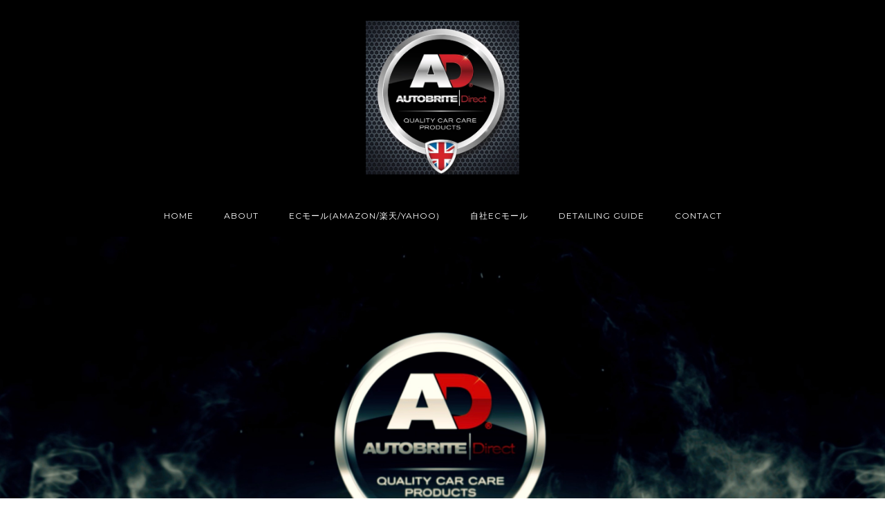

--- FILE ---
content_type: text/css; charset=utf-8
request_url: https://autobritedirect.jp/wp-content/uploads/maxmegamenu/style.css?ver=28a489
body_size: 135
content:
@charset "UTF-8";

/** THIS FILE IS AUTOMATICALLY GENERATED - DO NOT MAKE MANUAL EDITS! **/
/** Custom CSS should be added to Mega Menu > Menu Themes > Custom Styling **/

.mega-menu-last-modified-1759337205 { content: 'Wednesday 1st October 2025 16:46:45 UTC'; }

.wp-block {}

--- FILE ---
content_type: text/css; charset=utf-8
request_url: https://autobritedirect.jp/wp-content/uploads/elementor/css/post-5.css?ver=1768399091
body_size: 1983
content:
.elementor-5 .elementor-element.elementor-element-d77d2de > .elementor-container > .elementor-column > .elementor-widget-wrap{align-content:flex-start;align-items:flex-start;}.elementor-5 .elementor-element.elementor-element-d77d2de:not(.elementor-motion-effects-element-type-background), .elementor-5 .elementor-element.elementor-element-d77d2de > .elementor-motion-effects-container > .elementor-motion-effects-layer{background-color:#000000;background:url("https://autobritedirect.jp/wp-content/uploads/2021/06/２３.jpg") 50% 50%;background-size:cover;}.elementor-5 .elementor-element.elementor-element-d77d2de > .elementor-container{min-height:370px;}.elementor-5 .elementor-element.elementor-element-d77d2de{overflow:hidden;transition:background 0.3s, border 0.3s, border-radius 0.3s, box-shadow 0.3s;margin-top:0px;margin-bottom:10px;padding:100px 0px 100px 0px;}.elementor-5 .elementor-element.elementor-element-d77d2de > .elementor-background-overlay{transition:background 0.3s, border-radius 0.3s, opacity 0.3s;}.elementor-5 .elementor-element.elementor-element-43865924{margin-top:0px;margin-bottom:10px;}.elementor-5 .elementor-element.elementor-element-3473dc2c > .elementor-element-populated{margin:0px 0px 0px 0px;--e-column-margin-right:0px;--e-column-margin-left:0px;padding:0px 0px 0px 0px;}.elementor-5 .elementor-element.elementor-element-89b7d25 > .elementor-widget-container{margin:0px 0px 0px 0px;padding:0px 0px 0px 0px;border-radius:1px 1px 1px 1px;}.elementor-5 .elementor-element.elementor-element-3ae836aa{margin-top:2px;margin-bottom:-17px;padding:0px 0px 0px 0px;}.elementor-5 .elementor-element.elementor-element-3facb7df > .elementor-element-populated{margin:0px 2px 0px 0px;--e-column-margin-right:2px;--e-column-margin-left:0px;}.elementor-5 .elementor-element.elementor-element-6a768463 > .elementor-widget-container{margin:0px 0px 0px 0px;padding:0px 0px 0px 0px;}.elementor-5 .elementor-element.elementor-element-6a768463{z-index:0;}.elementor-5 .elementor-element.elementor-element-6a768463 .eihe-box,
					.elementor-5 .elementor-element.elementor-element-6a768463 .eihe-box .eihe-caption,
					.elementor-5 .elementor-element.elementor-element-6a768463 .eihe-box[class^='eihe-shutter-in-']:after,
					.elementor-5 .elementor-element.elementor-element-6a768463 .eihe-box[class^='eihe-shutter-in-']:before,
					.elementor-5 .elementor-element.elementor-element-6a768463 .eihe-box[class*=' eihe-shutter-in-']:after,
					.elementor-5 .elementor-element.elementor-element-6a768463 .eihe-box[class*=' eihe-shutter-in-']:before,
					.elementor-5 .elementor-element.elementor-element-6a768463 .eihe-box[class^='eihe-shutter-out-']:before,
					.elementor-5 .elementor-element.elementor-element-6a768463 .eihe-box[class*=' eihe-shutter-out-']:before,
					.elementor-5 .elementor-element.elementor-element-6a768463 .eihe-box[class^='eihe-reveal-']:before,
					.elementor-5 .elementor-element.elementor-element-6a768463 .eihe-box[class*=' eihe-reveal-']:before{background-color:rgba(0,0,0,0.5);}.elementor-5 .elementor-element.elementor-element-6a768463 .eihe-box[class*=' eihe-reveal-'] .eihe-caption{background:none;}.elementor-5 .elementor-element.elementor-element-6a768463 .eihe-box[class*=' eihe-shutter-in-'] .eihe-caption{background:none;}.elementor-5 .elementor-element.elementor-element-6a768463 .eihe-box[class*=' eihe-shutter-out-'] .eihe-caption{background:none;}.elementor-5 .elementor-element.elementor-element-6a768463 .eihe-box .eihe-caption{align-items:center;justify-content:center;padding:30px 30px 30px 30px;}.elementor-5 .elementor-element.elementor-element-6a768463 .eihe-box .eihe-caption .eihe-title-cover .eihe-title{color:#fff;font-family:"Helvetica", Sans-serif;font-size:25px;font-weight:500;}.elementor-5 .elementor-element.elementor-element-6a768463 .eihe-box .eihe-caption p{color:#fff;font-family:"Helvetica", Sans-serif;font-size:14px;font-weight:300;line-height:1.2em;}.elementor-5 .elementor-element.elementor-element-6a768463 .eihe-box .eihe-caption .eihe-title-cover .eihe-icon{color:#dddddd;font-size:30px;width:30px;height:30px;}.elementor-5 .elementor-element.elementor-element-6a768463 .eihe-box .eihe-caption .eihe-title-cover .eihe-ileft{margin-right:15px;}.elementor-5 .elementor-element.elementor-element-6a768463 .eihe-box .eihe-caption .eihe-title-cover .eihe-iright{margin-left:15px;}.elementor-widget-heading .elementor-heading-title{font-family:var( --e-global-typography-primary-font-family ), Sans-serif;font-weight:var( --e-global-typography-primary-font-weight );color:var( --e-global-color-primary );}.elementor-5 .elementor-element.elementor-element-3f2cdbb8 > .elementor-widget-container{background-color:rgba(0,0,0,0.29);margin:-21% 0.3% 0% 0.3%;padding:6px 0px 6px 0px;}.elementor-5 .elementor-element.elementor-element-3f2cdbb8{z-index:0;text-align:center;}.elementor-5 .elementor-element.elementor-element-3f2cdbb8 .elementor-heading-title{font-family:"Montserrat", Sans-serif;font-size:20px;font-weight:400;color:#ffffff;}.elementor-5 .elementor-element.elementor-element-52393e15 > .elementor-element-populated{margin:0px 1px 0px 1px;--e-column-margin-right:1px;--e-column-margin-left:1px;}.elementor-5 .elementor-element.elementor-element-2ef694e7 > .elementor-widget-container{margin:0px 1px 0px 1px;padding:0px 0px 0px 0px;}.elementor-5 .elementor-element.elementor-element-2ef694e7 .eihe-box,
					.elementor-5 .elementor-element.elementor-element-2ef694e7 .eihe-box .eihe-caption,
					.elementor-5 .elementor-element.elementor-element-2ef694e7 .eihe-box[class^='eihe-shutter-in-']:after,
					.elementor-5 .elementor-element.elementor-element-2ef694e7 .eihe-box[class^='eihe-shutter-in-']:before,
					.elementor-5 .elementor-element.elementor-element-2ef694e7 .eihe-box[class*=' eihe-shutter-in-']:after,
					.elementor-5 .elementor-element.elementor-element-2ef694e7 .eihe-box[class*=' eihe-shutter-in-']:before,
					.elementor-5 .elementor-element.elementor-element-2ef694e7 .eihe-box[class^='eihe-shutter-out-']:before,
					.elementor-5 .elementor-element.elementor-element-2ef694e7 .eihe-box[class*=' eihe-shutter-out-']:before,
					.elementor-5 .elementor-element.elementor-element-2ef694e7 .eihe-box[class^='eihe-reveal-']:before,
					.elementor-5 .elementor-element.elementor-element-2ef694e7 .eihe-box[class*=' eihe-reveal-']:before{background-color:rgba(0,0,0,0.5);}.elementor-5 .elementor-element.elementor-element-2ef694e7 .eihe-box[class*=' eihe-reveal-'] .eihe-caption{background:none;}.elementor-5 .elementor-element.elementor-element-2ef694e7 .eihe-box[class*=' eihe-shutter-in-'] .eihe-caption{background:none;}.elementor-5 .elementor-element.elementor-element-2ef694e7 .eihe-box[class*=' eihe-shutter-out-'] .eihe-caption{background:none;}.elementor-5 .elementor-element.elementor-element-2ef694e7 .eihe-box .eihe-caption{align-items:center;justify-content:center;padding:30px 30px 30px 30px;}.elementor-5 .elementor-element.elementor-element-2ef694e7 .eihe-box .eihe-caption .eihe-title-cover .eihe-title{color:#fff;font-family:"Helvetica", Sans-serif;font-size:25px;font-weight:500;}.elementor-5 .elementor-element.elementor-element-2ef694e7 .eihe-box .eihe-caption p{color:#fff;font-family:"Helvetica", Sans-serif;font-size:14px;font-weight:300;line-height:1.2em;}.elementor-5 .elementor-element.elementor-element-2ef694e7 .eihe-box .eihe-caption .eihe-title-cover .eihe-icon{color:#dddddd;font-size:30px;width:30px;height:30px;}.elementor-5 .elementor-element.elementor-element-2ef694e7 .eihe-box .eihe-caption .eihe-title-cover .eihe-ileft{margin-right:15px;}.elementor-5 .elementor-element.elementor-element-2ef694e7 .eihe-box .eihe-caption .eihe-title-cover .eihe-iright{margin-left:15px;}.elementor-5 .elementor-element.elementor-element-63571e25 > .elementor-widget-container{background-color:rgba(0,0,0,0.29);margin:-21% 0.3% 0% 0.3%;padding:6px 0px 6px 0px;}.elementor-5 .elementor-element.elementor-element-63571e25{text-align:center;}.elementor-5 .elementor-element.elementor-element-63571e25 .elementor-heading-title{font-family:"Montserrat", Sans-serif;font-size:20px;font-weight:400;text-shadow:0px 0px 10px rgba(0,0,0,0.3);color:#ffffff;}.elementor-5 .elementor-element.elementor-element-52d3a27d > .elementor-element-populated{margin:0px 1px 0px 1px;--e-column-margin-right:1px;--e-column-margin-left:1px;}.elementor-5 .elementor-element.elementor-element-4877ba0e > .elementor-widget-container{margin:0px 1px 0px 1px;padding:0px 0px 0px 0px;}.elementor-5 .elementor-element.elementor-element-4877ba0e .eihe-box,
					.elementor-5 .elementor-element.elementor-element-4877ba0e .eihe-box .eihe-caption,
					.elementor-5 .elementor-element.elementor-element-4877ba0e .eihe-box[class^='eihe-shutter-in-']:after,
					.elementor-5 .elementor-element.elementor-element-4877ba0e .eihe-box[class^='eihe-shutter-in-']:before,
					.elementor-5 .elementor-element.elementor-element-4877ba0e .eihe-box[class*=' eihe-shutter-in-']:after,
					.elementor-5 .elementor-element.elementor-element-4877ba0e .eihe-box[class*=' eihe-shutter-in-']:before,
					.elementor-5 .elementor-element.elementor-element-4877ba0e .eihe-box[class^='eihe-shutter-out-']:before,
					.elementor-5 .elementor-element.elementor-element-4877ba0e .eihe-box[class*=' eihe-shutter-out-']:before,
					.elementor-5 .elementor-element.elementor-element-4877ba0e .eihe-box[class^='eihe-reveal-']:before,
					.elementor-5 .elementor-element.elementor-element-4877ba0e .eihe-box[class*=' eihe-reveal-']:before{background-color:rgba(0,0,0,0.5);}.elementor-5 .elementor-element.elementor-element-4877ba0e .eihe-box[class*=' eihe-reveal-'] .eihe-caption{background:none;}.elementor-5 .elementor-element.elementor-element-4877ba0e .eihe-box[class*=' eihe-shutter-in-'] .eihe-caption{background:none;}.elementor-5 .elementor-element.elementor-element-4877ba0e .eihe-box[class*=' eihe-shutter-out-'] .eihe-caption{background:none;}.elementor-5 .elementor-element.elementor-element-4877ba0e .eihe-box .eihe-caption{align-items:center;justify-content:center;padding:30px 30px 30px 30px;}.elementor-5 .elementor-element.elementor-element-4877ba0e .eihe-box .eihe-caption .eihe-title-cover .eihe-title{color:#fff;font-family:"Helvetica", Sans-serif;font-size:25px;font-weight:500;}.elementor-5 .elementor-element.elementor-element-4877ba0e .eihe-box .eihe-caption p{color:#fff;font-family:"Helvetica", Sans-serif;font-size:14px;font-weight:300;line-height:1.2em;}.elementor-5 .elementor-element.elementor-element-4877ba0e .eihe-box .eihe-caption .eihe-title-cover .eihe-icon{color:#dddddd;font-size:30px;width:30px;height:30px;}.elementor-5 .elementor-element.elementor-element-4877ba0e .eihe-box .eihe-caption .eihe-title-cover .eihe-ileft{margin-right:15px;}.elementor-5 .elementor-element.elementor-element-4877ba0e .eihe-box .eihe-caption .eihe-title-cover .eihe-iright{margin-left:15px;}.elementor-5 .elementor-element.elementor-element-45c15017 > .elementor-widget-container{background-color:rgba(0,0,0,0.29);margin:-21% 0.3% 0% 0.3%;padding:6px 0px 6px 0px;}.elementor-5 .elementor-element.elementor-element-45c15017{text-align:center;}.elementor-5 .elementor-element.elementor-element-45c15017 .elementor-heading-title{font-family:"Montserrat", Sans-serif;font-size:20px;font-weight:400;color:#ffffff;}.elementor-5 .elementor-element.elementor-element-ec09d77:not(.elementor-motion-effects-element-type-background), .elementor-5 .elementor-element.elementor-element-ec09d77 > .elementor-motion-effects-container > .elementor-motion-effects-layer{background-color:#ffffff;}.elementor-5 .elementor-element.elementor-element-ec09d77{transition:background 0.3s, border 0.3s, border-radius 0.3s, box-shadow 0.3s;margin-top:0px;margin-bottom:0px;padding:0em 0em 0em 0em;}.elementor-5 .elementor-element.elementor-element-ec09d77 > .elementor-background-overlay{transition:background 0.3s, border-radius 0.3s, opacity 0.3s;}.elementor-5 .elementor-element.elementor-element-37eecca:not(.elementor-motion-effects-element-type-background) > .elementor-widget-wrap, .elementor-5 .elementor-element.elementor-element-37eecca > .elementor-widget-wrap > .elementor-motion-effects-container > .elementor-motion-effects-layer{background-color:#ffffff;}.elementor-5 .elementor-element.elementor-element-37eecca > .elementor-element-populated{transition:background 0.3s, border 0.3s, border-radius 0.3s, box-shadow 0.3s;margin:5px 2px 5px 0px;--e-column-margin-right:2px;--e-column-margin-left:0px;}.elementor-5 .elementor-element.elementor-element-37eecca > .elementor-element-populated > .elementor-background-overlay{transition:background 0.3s, border-radius 0.3s, opacity 0.3s;}.elementor-5 .elementor-element.elementor-element-9363ac0 > .elementor-widget-container{padding:0em 0em 0em 0em;}.elementor-5 .elementor-element.elementor-element-dff0259:not(.elementor-motion-effects-element-type-background) > .elementor-widget-wrap, .elementor-5 .elementor-element.elementor-element-dff0259 > .elementor-widget-wrap > .elementor-motion-effects-container > .elementor-motion-effects-layer{background-color:#ffffff;}.elementor-5 .elementor-element.elementor-element-dff0259 > .elementor-element-populated{transition:background 0.3s, border 0.3s, border-radius 0.3s, box-shadow 0.3s;margin:5px 1px 5px 1px;--e-column-margin-right:1px;--e-column-margin-left:1px;}.elementor-5 .elementor-element.elementor-element-dff0259 > .elementor-element-populated > .elementor-background-overlay{transition:background 0.3s, border-radius 0.3s, opacity 0.3s;}.elementor-5 .elementor-element.elementor-element-007ca30 > .elementor-widget-container{padding:0em 0em 0em 0em;}.elementor-5 .elementor-element.elementor-element-8c0a86c:not(.elementor-motion-effects-element-type-background) > .elementor-widget-wrap, .elementor-5 .elementor-element.elementor-element-8c0a86c > .elementor-widget-wrap > .elementor-motion-effects-container > .elementor-motion-effects-layer{background-color:#ffffff;}.elementor-5 .elementor-element.elementor-element-8c0a86c > .elementor-element-populated{transition:background 0.3s, border 0.3s, border-radius 0.3s, box-shadow 0.3s;margin:5px 0px 5px 2px;--e-column-margin-right:0px;--e-column-margin-left:2px;}.elementor-5 .elementor-element.elementor-element-8c0a86c > .elementor-element-populated > .elementor-background-overlay{transition:background 0.3s, border-radius 0.3s, opacity 0.3s;}.elementor-5 .elementor-element.elementor-element-56219a4 > .elementor-widget-container{padding:0em 0em 0em 0em;}.elementor-5 .elementor-element.elementor-element-9594656:not(.elementor-motion-effects-element-type-background), .elementor-5 .elementor-element.elementor-element-9594656 > .elementor-motion-effects-container > .elementor-motion-effects-layer{background-color:#ebebeb;}.elementor-5 .elementor-element.elementor-element-9594656{transition:background 0.3s, border 0.3s, border-radius 0.3s, box-shadow 0.3s;margin-top:0px;margin-bottom:0px;padding:0px 0px 0px 0px;}.elementor-5 .elementor-element.elementor-element-9594656 > .elementor-background-overlay{transition:background 0.3s, border-radius 0.3s, opacity 0.3s;}.elementor-5 .elementor-element.elementor-element-53bd816:not(.elementor-motion-effects-element-type-background) > .elementor-widget-wrap, .elementor-5 .elementor-element.elementor-element-53bd816 > .elementor-widget-wrap > .elementor-motion-effects-container > .elementor-motion-effects-layer{background-color:#ffffff;}.elementor-5 .elementor-element.elementor-element-53bd816 > .elementor-element-populated{transition:background 0.3s, border 0.3s, border-radius 0.3s, box-shadow 0.3s;margin:5px 2px 5px 0px;--e-column-margin-right:2px;--e-column-margin-left:0px;}.elementor-5 .elementor-element.elementor-element-53bd816 > .elementor-element-populated > .elementor-background-overlay{transition:background 0.3s, border-radius 0.3s, opacity 0.3s;}.elementor-widget-image-box .elementor-image-box-title{font-family:var( --e-global-typography-primary-font-family ), Sans-serif;font-weight:var( --e-global-typography-primary-font-weight );color:var( --e-global-color-primary );}.elementor-widget-image-box:has(:hover) .elementor-image-box-title,
					 .elementor-widget-image-box:has(:focus) .elementor-image-box-title{color:var( --e-global-color-primary );}.elementor-widget-image-box .elementor-image-box-description{font-family:var( --e-global-typography-text-font-family ), Sans-serif;font-weight:var( --e-global-typography-text-font-weight );color:var( --e-global-color-text );}.elementor-5 .elementor-element.elementor-element-3021dfe > .elementor-widget-container{margin:0px 0px 0px 0px;padding:0px 0px 0px 0px;border-style:solid;border-width:0px 0px 0px 0px;border-color:#ffffff;}.elementor-5 .elementor-element.elementor-element-3021dfe .elementor-image-box-wrapper{text-align:center;}.elementor-5 .elementor-element.elementor-element-3021dfe.elementor-position-right .elementor-image-box-img{margin-left:16px;}.elementor-5 .elementor-element.elementor-element-3021dfe.elementor-position-left .elementor-image-box-img{margin-right:16px;}.elementor-5 .elementor-element.elementor-element-3021dfe.elementor-position-top .elementor-image-box-img{margin-bottom:16px;}.elementor-5 .elementor-element.elementor-element-3021dfe .elementor-image-box-title{margin-bottom:18px;font-family:"Montserrat", Sans-serif;color:#424242;}.elementor-5 .elementor-element.elementor-element-3021dfe .elementor-image-box-wrapper .elementor-image-box-img{width:100%;}.elementor-5 .elementor-element.elementor-element-3021dfe .elementor-image-box-img img{filter:brightness( 100% ) contrast( 100% ) saturate( 100% ) blur( 0px ) hue-rotate( 0deg );transition-duration:0.3s;}.elementor-5 .elementor-element.elementor-element-3021dfe .elementor-image-box-description{font-family:"Montserrat", Sans-serif;}.elementor-5 .elementor-element.elementor-element-463e6a4:not(.elementor-motion-effects-element-type-background) > .elementor-widget-wrap, .elementor-5 .elementor-element.elementor-element-463e6a4 > .elementor-widget-wrap > .elementor-motion-effects-container > .elementor-motion-effects-layer{background-color:#ffffff;}.elementor-5 .elementor-element.elementor-element-463e6a4 > .elementor-element-populated{transition:background 0.3s, border 0.3s, border-radius 0.3s, box-shadow 0.3s;margin:5px 1px 5px 1px;--e-column-margin-right:1px;--e-column-margin-left:1px;}.elementor-5 .elementor-element.elementor-element-463e6a4 > .elementor-element-populated > .elementor-background-overlay{transition:background 0.3s, border-radius 0.3s, opacity 0.3s;}.elementor-5 .elementor-element.elementor-element-5f1db05 > .elementor-widget-container{margin:0px 0px 0px 0px;}.elementor-5 .elementor-element.elementor-element-5f1db05 .elementor-image-box-wrapper{text-align:center;}.elementor-5 .elementor-element.elementor-element-5f1db05.elementor-position-right .elementor-image-box-img{margin-left:16px;}.elementor-5 .elementor-element.elementor-element-5f1db05.elementor-position-left .elementor-image-box-img{margin-right:16px;}.elementor-5 .elementor-element.elementor-element-5f1db05.elementor-position-top .elementor-image-box-img{margin-bottom:16px;}.elementor-5 .elementor-element.elementor-element-5f1db05 .elementor-image-box-title{margin-bottom:18px;font-family:"Montserrat", Sans-serif;color:#424242;}.elementor-5 .elementor-element.elementor-element-5f1db05 .elementor-image-box-wrapper .elementor-image-box-img{width:100%;}.elementor-5 .elementor-element.elementor-element-5f1db05 .elementor-image-box-img img{transition-duration:0.3s;}.elementor-5 .elementor-element.elementor-element-5f1db05 .elementor-image-box-description{font-family:"Montserrat", Sans-serif;}.elementor-5 .elementor-element.elementor-element-4d0dbca:not(.elementor-motion-effects-element-type-background) > .elementor-widget-wrap, .elementor-5 .elementor-element.elementor-element-4d0dbca > .elementor-widget-wrap > .elementor-motion-effects-container > .elementor-motion-effects-layer{background-color:#ffffff;}.elementor-5 .elementor-element.elementor-element-4d0dbca > .elementor-element-populated{transition:background 0.3s, border 0.3s, border-radius 0.3s, box-shadow 0.3s;margin:5px 0px 5px 2px;--e-column-margin-right:0px;--e-column-margin-left:2px;}.elementor-5 .elementor-element.elementor-element-4d0dbca > .elementor-element-populated > .elementor-background-overlay{transition:background 0.3s, border-radius 0.3s, opacity 0.3s;}.elementor-5 .elementor-element.elementor-element-652bdee > .elementor-widget-container{margin:0px 0px 0px 0px;}.elementor-5 .elementor-element.elementor-element-652bdee .elementor-image-box-wrapper{text-align:center;}.elementor-5 .elementor-element.elementor-element-652bdee.elementor-position-right .elementor-image-box-img{margin-left:16px;}.elementor-5 .elementor-element.elementor-element-652bdee.elementor-position-left .elementor-image-box-img{margin-right:16px;}.elementor-5 .elementor-element.elementor-element-652bdee.elementor-position-top .elementor-image-box-img{margin-bottom:16px;}.elementor-5 .elementor-element.elementor-element-652bdee .elementor-image-box-title{margin-bottom:18px;font-family:"Montserrat", Sans-serif;color:#424242;}.elementor-5 .elementor-element.elementor-element-652bdee .elementor-image-box-wrapper .elementor-image-box-img{width:100%;}.elementor-5 .elementor-element.elementor-element-652bdee .elementor-image-box-img img{transition-duration:0.3s;}.elementor-5 .elementor-element.elementor-element-652bdee .elementor-image-box-description{font-family:"Montserrat", Sans-serif;}.elementor-5 .elementor-element.elementor-element-33ab275{color:#000000;}@media(max-width:1024px){.elementor-5 .elementor-element.elementor-element-d77d2de{padding:100px 25px 100px 25px;}.elementor-5 .elementor-element.elementor-element-3facb7df > .elementor-element-populated{margin:0px 0px 0px 0px;--e-column-margin-right:0px;--e-column-margin-left:0px;}.elementor-5 .elementor-element.elementor-element-6a768463 > .elementor-widget-container{margin:0px 2px 0px 0px;}.elementor-5 .elementor-element.elementor-element-3f2cdbb8 > .elementor-widget-container{margin:-27% 0% 0% 0%;}.elementor-5 .elementor-element.elementor-element-52393e15 > .elementor-element-populated{margin:0px 0px 0px 1px;--e-column-margin-right:0px;--e-column-margin-left:1px;}.elementor-5 .elementor-element.elementor-element-2ef694e7 > .elementor-widget-container{margin:0px 1px 0px 1px;}.elementor-5 .elementor-element.elementor-element-63571e25 > .elementor-widget-container{margin:-27% 0% 0% 0%;}.elementor-5 .elementor-element.elementor-element-52d3a27d > .elementor-element-populated{margin:0px 0px 0px 1px;--e-column-margin-right:0px;--e-column-margin-left:1px;}.elementor-5 .elementor-element.elementor-element-4877ba0e > .elementor-widget-container{margin:0px 1px 0px 1px;}.elementor-5 .elementor-element.elementor-element-45c15017 > .elementor-widget-container{margin:-27% 0% 0% 0%;}}@media(max-width:767px){.elementor-5 .elementor-element.elementor-element-d77d2de{padding:50px 20px 50px 20px;z-index:0;}.elementor-5 .elementor-element.elementor-element-43865924{margin-top:0px;margin-bottom:10px;}.elementor-5 .elementor-element.elementor-element-3f2cdbb8 > .elementor-widget-container{margin:-23% 0% 0% 0%;}.elementor-5 .elementor-element.elementor-element-52393e15 > .elementor-element-populated{margin:-18px 0px 0px 0px;--e-column-margin-right:0px;--e-column-margin-left:0px;}.elementor-5 .elementor-element.elementor-element-63571e25 > .elementor-widget-container{margin:-23% 0% 0% 0%;}.elementor-5 .elementor-element.elementor-element-52d3a27d > .elementor-element-populated{margin:-18px 0px 0px 0px;--e-column-margin-right:0px;--e-column-margin-left:0px;}.elementor-5 .elementor-element.elementor-element-45c15017 > .elementor-widget-container{margin:-23% 0% 0% 0%;}.elementor-5 .elementor-element.elementor-element-3021dfe .elementor-image-box-img{margin-bottom:16px;}.elementor-5 .elementor-element.elementor-element-5f1db05 .elementor-image-box-img{margin-bottom:16px;}.elementor-5 .elementor-element.elementor-element-652bdee .elementor-image-box-img{margin-bottom:16px;}}